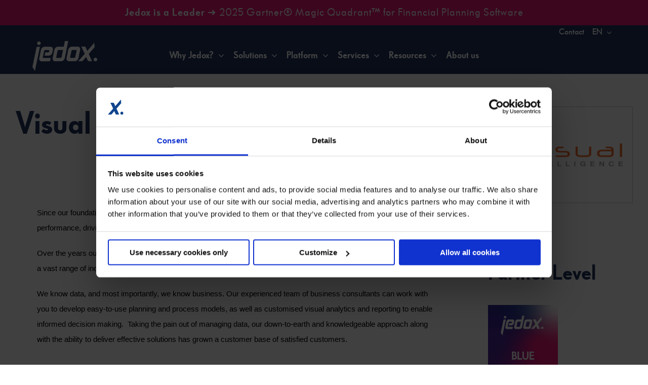

--- FILE ---
content_type: text/css
request_url: https://www.jedox.com/wp-content/themes/jdx/style.css?ver=1.0.5574
body_size: 9603
content:
/*
Theme Name: www.jedox.com
Description: Child theme for Avada theme for the Jedox AG
Author: Marc Troendle (Jedox AG)
Author URI: http://jedox.com
Template: Avada
Version: 1.0.1
Text Domain:  JDX
*/


/* ====================
    Avada & WP Resets
==================== */

    /* Post Date */
    .jdx #wrapper .jdx-post-date,
    .jdx #wrapper .post-date,
    .jdx #wrapper .rss-date { 
        font-size: 0.8em;
        display: block;
    }

    /* Fusion Checklist */
    .jdx #wrapper .fusion-checklist h2,
    .jdx #wrapper .fusion-checklist h3,
    .jdx #wrapper .fusion-checklist h4 { 
        margin-top: 0px !important;
    }

    /* Fusion Toggle */
    .jdx #wrapper .fusion-accordian .fusion-toggle-heading { 
        color: #20355F;
    }

    .jdx #XXXwrapper .fusion-panel:hover {
        -webkit-box-shadow: 0 5px 25px 0 rgba(32,53,95,0.25);
        box-shadow: 0 5px 25px 0 rgba(32,53,95,0.25);
    }

    /* Liftup Shadow */
    .jdx #wrapper .hover-type-liftup:before {
        -webkit-box-shadow: 0 5px 25px 0 rgba(32,53,95,0.25) !important;
        box-shadow: 0 5px 25px 0 rgba(32,53,95,0.25) !important;
    }

    /* Sidebar */
    .jdx #wrapper #main .fusion-column-wrapper .fusion-widget-area .widget-title:first-child,
    .jdx #wrapper #main #sidebar .widget-title:first-child {
        margin-top: 0px !important;
    }

    @media only screen and (min-width: 1000px) {
        
        .jdx #XXXwrapper #main #sidebar {
            padding-top: 0px !important;
        }

    }

    /* To Top */
    .jdx #toTop {
        background: #ED1979 !important;
    }

    /* Checklist */ 
    .XXXjdx #wrapper #main .fusion-checklist,
    .XXXjdx #wrapper #main ul.fusion-checklist {
        margin: 10px 0 5%;
    }

    .jdx #wrapper #main .fusion-checklist .fusion-li-item .fusion-li-item-content,
    .jdx #wrapper #main ul.fusion-checklist .fusion-li-item .fusion-li-item-content  {
        line-height: 1.5;
    }

    /* Image Slider */
    .jdx .jdx-trust.jdx-analyst-badge .flex-direction-nav {
        display: none;
        visibility: hidden;
    }

    /* Responsive Videos & iFrames 
    16:9 FORMAT => 56.25% // 4:3 FORMAT => 75% */
    .jdx #wrapper .fusion-video {
        width: 100% !important;
        max-width: 1920px!important;
        max-height: 1080px !important;
    }

    .jdx #wrapper .jdx-responsive-iframe,
    .jdx #wrapper .fluid-width-video-wrapper {
        position: relative;
        max-width: 100% !important;
        height: 0;
        padding-top: 56.25% !important;
        margin: 0 auto;
    }

    .jdx #wrapper .jdx-responsive-iframe iframe,
    .jdx #wrapper .fluid-width-video-wrapper iframe,
    .jdx #wrapper .fluid-width-video-wrapper embed {
        position: absolute;
        top: 0;
        left: 0;
        right: 0;
        bottom: 0;
        width: 100% !important;
        height: 100% !important;
    }

    .jdx #wrapper .jdx-use-cases ul {
        padding-left: 20px !important;
        margin: 0 0 20px !important;
    }


/* ====================
    Typo
==================== */

    /* Typo antializing */
    html {
      -moz-osx-font-smoothing: grayscale;
      -webkit-font-smoothing: antialiased;
      font-smoothing: antialiased;
      font-weight: 400;
    }

    @-moz-document url-prefix() {
      body {
        font-weight: lighter !important;
      }
    }

    /* Mobile Reduce Global Font Size */
    @media only screen and (max-width: 640px) {

        body,
        .jdx,
        .jdx #wrapper p {
            font-size: 18px;
        }

    }

    /* Standards */
    .jdx #wrapper a {
        outline: none!important;
    }

    .jdx #wrapper small,
    .jdx #wrapper .small {
        font-size: 14px !important;
        line-height: 1.0 !important;
    }

    .jdx #wrapper sup,
    .jdx #wrapper sup:hover {
        color: #ed1979 !important;
    }

    .jdx #wrapper strong,
    .jdx #wrapper b {
        font-family: "PaneuropaNova Bold", Arial, Helvetica, sans-serif;
        font-weight: 400;
    }

    /* Hero Headline */
    .jdx #wrapper .hero-headline {
        line-height: 1.0;
    }

    /* Lead */
    .jdx #wrapper .lead p {
        font-size: 1.25em;
        line-height: 1.5;
    }

    /* Caption */
    .jdx #wrapper .caption p,
    .jdx #wrapper .caption h1, 
    .jdx #wrapper .caption h2,
    .jdx #wrapper .caption h3,
    .jdx #wrapper #dynamic-headline {
        font-size: 20px !important;
        font-family: "PaneuropaNova Medium", Arial, Helvetica, sans-serif;
        font-weight: 400;
        line-height: 1.0;
        letter-spacing: 1px !important;
        text-transform: uppercase !important;
    }

    .jdx #wrapper .caption.light p,
    .jdx #wrapper .caption.light h1,
    .jdx #wrapper .caption.light h2,
    .jdx #wrapper .caption.light h3 {
       color: rgba(32,53,95,0.5);
    }

    .jdx #wrapper .caption.fusion-title {
        margin-bottom: 10px !important;
    }

    @media only screen and (max-width: 640px) {

        .jdx #wrapper .caption p,
        .jdx #wrapper .caption h1, 
        .jdx #wrapper .caption h2,
        .jdx #wrapper .caption h3 {
            font-size: 16px !important;
        }
        .jdx #wrapper .caption.fusion-title {
            margin-bottom: 5px !important;
        }

    }

    /* Quote */
    .jdx #wrapper .quote p {
        font-size: 1.5em;
        line-height: 1.15;
        margin: 20px auto !important;
    }

    @media only screen and (max-width: 640px) {
        .jdx #wrapper .quote p {
            font-size: 1.25em;
        }
    }

    .jdx #wrapper blockquote {
        position: relative;
        padding: 40px;
        margin: 1.5em auto;
        border: none;
        background: rgba(32,53,95,0.25);
        background: #F0EFE7;
    }

    .jdx #wrapper blockquote p,
    .jdx #wrapper blockquote a,
    .jdx #wrapper blockquote h2,
    .jdx #wrapper blockquote h3 {
        position: relative;
        z-index: 2;
        margin-top:  0px !important;
    }

    .jdx #wrapper blockquote:before {
        position: absolute;
        z-index: 1;
        top: 20px;
        left: 20px;
        content: url("https://www.jedox.com/wp-content/themes/jdx/assets/media/icon-quote.png");
        width: 50px;
        height: 20px;
        opacity: 0.5;
    }

    @media only screen and (min-width: 1000px) and (max-width: 1280px) {
        .jdx #wrapper .jdx-testimonial-florian .fusion-flex-column {
            width:100% !important;
        }
        .jdx #wrapper .jdx-testimonial-florian .jdx-overlay {
            min-height: 600px !important;
        }
        .jdx #wrapper .jdx-testimonial-florian .fusion_builder_column_2_5 .fusion-content-layout-column {
            padding: 5% !important;
        }
    }

    /* Icons */
    .jdx #wrapper .jdx-icon {}
    .jdx #wrapper .jdx-quote-icon {}
    
    @media only screen and (max-width: 640px) {
        .jdx #wrapper img[src*="icon"],
        .jdx #wrapper .jdx-icon img,
        .jdx #wrapper .jdx-quote-icon img {
            max-width: 50px;
        }
    }

    /* Text Shadow */
    .jdx #wrapper .text-shadow {
        text-shadow: 0 0 10px rgba(0,0,0,0.5);
    }

    /* Reduced */
    .jdx #wrapper .reduced,
    .jdx #wrapper .reduced p,
    .jdx #wrapper .reduced .toggle-content{
        font-size: 18px !important; /* 0.8em */
    }

    /* Last Paragraph */
    .jdx #XXXwrapper .fusion-text p:last-child {
        margin-bottom: 0px;
    }

    /* Image Shadow */
    .jdx #wrapper .img-shadow {
        -webkit-box-shadow: 0 5px 25px 1px rgba(32,53,95,0.5);
        box-shadow: 0 5px 25px 1px rgba(32,53,95,0.5);
    }

    /* Image Border-Radius */
    .jdx #wrapper img.img-radius,
    .jdx #wrapper .img-radius img {
        border-radius: 15px;
    }

    /* Avatar */
    .jdx #wrapper .avatar {
        display: none !important;
        visibility: hidden !important;
    }

    /* Relazted Post Carousel */
    .jdx #wrapper .related-posts .fusion-carousel-item {
        min-width: 300px !important;
    }


/* ====================
    Buttons & Links
==================== */

    /* Buttons */
    .jdx #wrapper #main .fusion-button {
        margin: 1.0em .25em 0 0;
    }
    
    .jdx #wrapper #main .jdx-cta-standard  .fusion-button,
    .jdx #wrapper #main .jdx-button-item .fusion-button,
    .jdx #wrapper #sticky-button {
        margin: 0px !important;
    } 

    .jdx #wrapper #sticky-button,
    .jdx #wrapper #main .fusion-button.reset-btn-margin-all {
        margin: 0px !important;
    } 

    .jdx #wrapper #main .fusion-button.reset-btn-margin-top {
        margin-top: 0px !important;
    } 

    .jdx #wrapper #main .fusion-button.reset-btn-margin-right {
        margin-right: 0px !important;
    } 

    .jdx #wrapper #main .fusion-button.reset-btn-margin-inline {
        margin: .25em  !important;
    } 

    .jdx #wrapper .fusion-button.button-small .fusion-button-text,
    .jdx #wrapper .fusion-button.button-medium .fusion-button-text {
        font-size: 18px !important;
    }

    /* Teaser Link */
    @keyframes jdx-slide {
        0%, 100% { transform: translate(0, 0); }
        50% { transform: translate(10px, 0); }
    }

    .jdx #wrapper .teaser-link a,
    .jdx #wrapper a.teaser-link {
        position: relative;
        padding: 1.0em 0 0;
        margin: 0 0 0 30px;
        font-family: "PaneuropaNova Medium", Arial, Helvetica, sans-serif;
        font-weight: 400;
        color: #ED1979;
        display: inline-block;
    }

    .jdx #wrapper .teaser-link a:before,
    .jdx #wrapper a.teaser-link:before {
        content: "\f30b"; /* f061 // → // ➞ */
        position: absolute;
        top: 22px;
        left: -30px;
        font-family: "Font Awesome 5 Free";
        font-weight: 900;
        color: #ED1979;
        display: inline-block;
        padding: 0;
    }

    .jdx #wrapper .teaser-link a:hover,
    .jdx #wrapper a.teaser-link:hover {
        color: #ED1979;
    }

    .jdx #wrapper .teaser-link a:hover:before,
    .jdx #wrapper a.teaser-link:hover:before {
        animation: jdx-slide 1000ms ease-in-out infinite;
    }

    @media only screen and (max-width: 640px) {

        .jdx #wrapper .teaser-link a,
        .jdx #wrapper a.teaser-link {
            padding: 10px 0;
        }

        .jdx #wrapper .teaser-link a:before,
        .jdx #wrapper a.teaser-link:before {
            position: absolute;
            top: 12px;
        }

        .jdx #wrapper .jdx-sub-teaser .teaser-link a,
        .jdx #wrapper .jdx-sub-teaser a.teaser-link {
            padding-bottom: 0;
        }

    }


/* ====================
    Inverted
==================== */

    .jdx #wrapper .inverted,
    .jdx #wrapper .inverted a,
    .jdx #wrapper .inverted p,
    .jdx #wrapper .inverted li,
    .jdx #wrapper .inverted h1,
    .jdx #wrapper .inverted h2,
    .jdx #wrapper .inverted h3,
    .jdx #wrapper .inverted h4 {
        color: #fff !important;
    }

    .jdx #wrapper .inverted .caption.light p,
    .jdx #wrapper .inverted .caption.light h1,
    .jdx #wrapper .inverted .caption.light h2,
    .jdx #wrapper .inverted .caption.light h3 {
       color: rgba(255,255,255,0.5) !important;
    }

    .jdx #wrapper .inverted a {
        text-decoration: underline !important;
    }

    .jdx #wrapper .inverted .teaser-link a {
        color: #ED1979 !important;
        text-decoration: none !important;
    }

    .jdx #wrapper .inverted a.fusion-button,
    .jdx #wrapper .jdx-use-cases.inverted a {
        text-decoration: none !important;
    }


/* ====================
    Logo
==================== */

    /* Logo SVG */
    .jdx #wrapper .fusion-standard-logo {
        width: 128px !important;
        height: 64px !important;
        max-height: 64px !important;
    }

    @media only screen and (max-width: 640px) {
        
        .jdx #wrapper .fusion-standard-logo {
            width: 96px !important;
            height: 48px !important;
        }

    }


/* ====================
    Mega Menu
==================== */
    
    .jdx #wrapper .jdx-header-menu {}
    .jdx #wrapper #jdx-header-top-menu {}
    .jdx #wrapper #jdx-header-main-menu {}
    
    .jdx #wrapper #jdx-header-main-menu .awb-menu.awb-menu_desktop .fusion-megamenu-wrapper .fusion-megamenu-widgets-container {
        padding: 0 20px;
    }


    .jdx #wrapper #jdx-header-main-menu .fusion-megamenu-submenu .current_page_item a {
        color: #ed1979 !important;
        background: #f7f7f3;
    }


    .jdx #wrapper .jdx-header-menu .jdx-menu-title a {
        font-size: 18px;
        font-family: "PaneuropaNova Bold", Arial, Helvetica, sans-serif;
        font-weight: 400;
    }

    .jdx #wrapper #jdx-header-main-menu .jdx-menu-featured-wrap {
        padding: 10px 0;
    }

    .jdx #wrapper #jdx-header-main-menu .jdx-menu-featured-wrap strong {
        font-size: 18px;
        font-family: "PaneuropaNova Bold", Arial, Helvetica, sans-serif;
        font-weight: 400;
        margin: 0 auto .5em;
        display: block;
    }

    .jdx #wrapper #jdx-header-main-menu .jdx-menu-featured-wrap .jdx-menu-featured-img {
    }

    .jdx #wrapper #jdx-header-main-menu .jdx-menu-featured-wrap .jdx-menu-featured-text {
    }

    .jdx #wrapper #jdx-header-main-menu .jdx-menu-featured-wrap a.teaser-link {
        font-size: 18px;
        font-family: "PaneuropaNova Bold", Arial, Helvetica, sans-serif;
        font-weight: 400;
    }

    .jdx #wrapper .jdx-header-menu .wpml-ls-link {
        z-index: 5555555 !important;
    }

    @media only screen and (max-width: 480px) {
        .jdx #wrapper .jdx-header-menu .menu-mobile-hidden {
            visibility: hidden;
            display: none;
        }
    }

    @media only screen and (max-width: 1000px) {
        .jdx #wrapper #.jdx #wrapper .jdx-header-menu a {
            padding: 0 10px 0 30px !important;
            font-size: 18px !important;
            font-family: "PaneuropaNova Bold", Arial, Helvetica, sans-serif;
            font-weight: 400;
        }
        .jdx #wrapper .jdx-header-menu .fusion-megamenu-submenu a {
            padding: 0 10px 0 40px !important;
            font-size: 18px !important;
            font-family: "PaneuropaNova Bold", Arial, Helvetica, sans-serif;
            font-weight: 400;
        }
    }

    @media only screen and (min-width: 1000px) {
        .jdx #wrapper .jdx-header-menu #menu-item-81933,  
        .jdx #wrapper .jdx-header-menu #menu-item-81002, 
        .jdx #wrapper .jdx-header-menu #menu-item-81909 {
            margin-top: 40px;
        }
    }


/* ====================
    Master Header
==================== */

    .jdx #wrapper .jdx-master-header {}

    @media screen and (min-width: 1880px) {
        .jdx #wrapper .jdx-master-header .jdx-column-scale {
            transform-origin: center left;
            -moz-transform: scale(1.25);
            -webkit-transform: scale(1.25);
            -o-transform: scale(1.25);
            -ms-transform: scale(1.25);
            transform: scale(1.25);
        }
    }


    .XXXjdx #wrapper .jdx-master-header .fusion-checklist .fusion-li-item .fusion-li-item-content {
        line-height: 1.5;
    }

    @media screen and (max-width: 800px) {
        .XXXjdx #wrapper .jdx-master-header .fusion-checklist .fusion-li-item .fusion-li-item-content {
            font-size: 20px;
        }
    }


/* ====================
    Quick Link Menu
==================== */

    .jdx #wrapper .jdx-quick-link-menu,
    .jdx #wrapper .jdx-quick-link-menu .fusion-menu-element-list {
        background: rgba(255,255,255,0.25) !important;
    }

    .jdx #wrapper .jdx-quick-link-menu .collapsed-nav-text {
        width:95%;
        text-align: left !important;
    }

    .jdx #wrapper .jdx-quick-link-menu a {
        text-decoration: none !important;
    }


/* ====================
    Hero
==================== */

    /* Hero */
    .jdx #wrapper .jdx-hero {
        min-height: 600px !important;
    }

    @media only screen and (max-width: 1000px) {

        .jdx #wrapper .jdx-hero {
            min-height: auto !important;
        }

    }

    @media only screen and (min-width: 1480px) {
        .jdx #wrapper .jdx-intro-image,
        .jdx #XXXwrapper .jdx-intro-mockup {
            min-height: 75vh !important;
        }  
    }

    /* Hero - Image 
    .jdx #wrapper .jdx-intro-image {} */

    .jdx #wrapper .jdx-intro-image:after {
        position: absolute;
        content: '';
        z-index: auto;
        width: 100%;
        height: 100%;
        top: 0;
        left: 0;
        bottom: 0;
        right: 0;
        background-image: url("assets/media/header-mask-super.png");
        background-position: left bottom; /* 0% 100% */
        background-size: cover;
    }

    @media only screen and (max-width: 1000px) {
        .jdx #wrapper .jdx-intro-image:after {
            /* TO BE DEFINE */
        }
    }

    @media only screen and (min-width: 1000px) {
        .jdx #wrapper .jdx-intro-image .lead {
            max-width:80%;
        }
    }

    /* Hero - Mockup 
    .jdx #wrapper .jdx-intro-mockup {} */

    /* Hero - Scribbel
    .jdx #wrapper .jdx-intro-scribble {} */

    .jdx #wrapper .jdx-intro-scribble .fusion-imageframe {
        max-width: 480px !important;
        height: auto !important;
    }

    /* Hero - Clean
    .jdx #wrapper .jdx-intro-clean {} */


/* ====================
    Main
==================== */

    /* Main
    .jdx #wrapper .jdx-main {} */

    /* Description 
    .jdx #wrapper .jdx-description {} */

    /* Pain 
    .jdx #wrapper .jdx-pain {} */

    /* Medicine 
    .jdx #wrapper .jdx-medicine {} */


/* ====================
    Tabs
==================== */
.jdx #wrapper .jdx-rounded-tabs .nav {
    margin: 1.0em auto;
    background: none;
    border: none;
}

.jdx #wrapper .jdx-rounded-tabs .nav .nav-tabs  {
    padding: 5px;
    background: #f7f7f3;
    border-radius: 30px;
}

.jdx #wrapper .jdx-rounded-tabs .nav .nav-tabs .tab-link  {
    border: none;
    background: none;
    border-radius: 25px;
    border: 2px solid #f7f7f3;
}

.jdx #wrapper .jdx-rounded-tabs .nav .nav-tabs .active .tab-link  {
    border: 2px solid #ed1979;
}

.jdx #wrapper .jdx-rounded-tabs .tab-content .tab-pane  {
    background: #f7f7f3;
    border-radius: 25px;
}


/* ====================
    Topics
==================== */

    /* Topics
    .jdx #wrapper .jdx-topics {} */

    /* Power Positions
    .jdx #wrapper .jdx-powerposition {} */

    @media only screen and (min-width: 1000px) {
        .jdx #wrapper .jdx-powerposition .fusion_builder_column_inner_1_6 .fusion-column-wrapper {
            margin-right: 0px !important;
            text-align: right !important;
        }
    }

    /* Feature List
    .jdx #wrapper .jdx-featurelist {} */

    /* Feature List Simple
    .jdx #wrapper .jdx-featurelist-simple {} */

    /* Feature List Simple
    .jdx #wrapper .jdx-featurelist-tabs {} */

    .jdx .jdx-featurelist-tabs .nav-tabs li:hover,
    .jdx .jdx-featurelist-tabs .nav-tabs li.active {
        background: #fff;
    }

    .jdx .jdx-featurelist-tabs .fusion-tabs img {
        -webkit-box-shadow: 0 5px 25px 0 rgba(32,53,95,0.25);
        box-shadow: 0 5px 25px 0 rgba(32,53,95,0.25);
    }

    /* Definition
    .jdx #wrapper .jdx-definition {} */

    /* Corporate - Numbers
    .jdx #wrapper .jdx-corporate-numbers {} */

    /* Corporate - Executive Team
    .jdx #wrapper .jdx-corporate-executive-team {} */

    /* Corporate - Investors
    .jdx #wrapper .jdx-corporate-investors {} */

    /* Corporate - Timeline
    .jdx #wrapper .jdx-corporate-timeline {} */


/* ====================
    Trust
==================== */

    /* Trust
    .jdx #wrapper .jdx-trust {} */

    /* Testimonial - Clean
    .jdx #wrapper .jdx-testimonial-clean {} */

    /* Testimonial - Overlay
    .jdx #wrapper .jdx-testimonial-overlay {} */

    /* Testimonial - Video
    .jdx #wrapper .jdx-testimonial-video {} */

    /* Testimonial - Carousel
    .jdx #wrapper .jdx-testimonial-carousel {} */

    /* Logo Wall
    .jdx #wrapper .jdx-logo-wall {} */

    /* FAQ
    .jdx #wrapper .jdx-faq {} */

    /* Analyst Clean
    .jdx #wrapper .jdx-analyst-clean {} */

    /* Analyst Badge
    .jdx #wrapper .jdx-analyst-badge {} */

    /* Companies using Jedox
    .jdx #wrapper .jdx-companies-using-jedox {} */


/* ====================
    Related
==================== */

    /* Related
    .jdx #wrapper .jdx-related {} */

    /* Sub Teaser
    .jdx #wrapper .jdx-sub-teaser {} */

    /* Sub Teaser Mockup
    .jdx #wrapper .jdx-sub-teaser-mockup {} */

    /* Sub Teaser Text
    .jdx #wrapper .jdx-sub-teaser-text {} */

    /* Spotlight
    .jdx #wrapper .jdx-spotlight {} */

    /* Related Content
    .jdx #wrapper .jdx-related-content {} */


/* ====================
    Conversion
==================== */

    /* Conversion
    .jdx #wrapper .jdx-conversion {} */

    /* CTA - Standard
    .jdx #wrapper .jdx-cta-standard {} */

    /* CTA - Related Content (Whitepaper + Webinar)
    .jdx #wrapper .jdx-cta-related-content {} */

    /* CTA - Demo
    .jdx #wrapper .jdx-cta-demo {} */

    /* CTA - Trial
    .jdx #wrapper .jdx-cta-trial {} */

    /* Gated
    .jdx #wrapper .jdx-gated {} */


/* ====================
    UI Element
==================== */

    /* UI Element
    .jdx #wrapper .jdx-ui-element {} */

    /* Table of Content - Vertical
    .jdx #wrapper .jdx-tableofcontent-vertical {} */

    /* Table of Content - Horizontal
    .jdx #wrapper .jdx-tableofcontent-horizontal {} */

    .jdx #wrapper #main .jdx-tableofcontent-horizontal a.fusion-button {
        margin: 0 .25em .25em 0;
    }

    @media only screen and (max-width: 480px) {

        .jdx #wrapper #main .jdx-tableofcontent-horizontal a.fusion-button {
            width: 100% !important;
            margin: 0 0 .25em 0 !important;
            display: block !important;
        }
        .jdx #wrapper #main .jdx-tableofcontent-horizontal div {
            width: 100% !important;
        }
        .jdx #wrapper #main .jdx-tableofcontent-horizontal i {
            display: none !important;
            visibility: hidden !important;
        }

    }

    /* Filter
    .jdx #wrapper .jdx-filter {} */

    /* Breadcrumb
    .jdx-breadcrumb {} */

    .jdx #wrapper .jdx-breadcrumb .rank-math-breadcrumb p,
    .jdx #wrapper .jdx-breadcrumb .rank-math-breadcrumb a {
        font-size: 14px !important;
        color: rgba(32,53,95,0.5);
    }

    .jdx #wrapper .jdx-breadcrumb .rank-math-breadcrumb a:hover {
        color: #ED1979;
    }

    .jdx #wrapper .jdx-breadcrumb .rank-math-breadcrumb p {
        margin-bottom: -20px;
    }


/* ====================
    CUSTOM
==================== */

    /* Custom
    .jdx #wrapper .jdx-custom {} */

    /* Clean Text 
    .jdx #wrapper .jdx-clean-text {}*/ 

    /* Newsletter
    .jdx #wrapper .jdx-newsletter {} */

    /* Cloud Trial
    .jdx #wrapper .jdx-cloud-trial {} */

    /* Anchor Boxed
    .jdx #wrapper .jdx-anchor-boxed  {} */

    /* Academy Courses
    .jdx #wrapper .jdx-academy-courses {} */

    .jdx #wrapper .jdx-academy-courses .reading-box h2 {
        font-size: 25px !important;
    }

    /* Pricing Table
    .jdx #wrapper .jdx-pricing-table {} */

    .jdx #wrapper .jdx-pricing-table .most-popular {
        position: relative;
    }

    .jdx #wrapper .jdx-pricing-table .most-popular:before {
        content: 'Most Popular';
        position: absolute;
        top: 10px;
        right: 0px;
        padding: .25em .75em;
        margin: 0;
        color: #fff !important;
        font-size: 13px;
        letter-spacing: 1px;
        background: #20355f;
    }

    html:lang(de) .jdx #wrapper .jdx-pricing-table .most-popular:before {
        content: 'Beliebtestes Paket';
    }

    html:lang(fr) .jdx #wrapper .jdx-pricing-table .most-popular:before {
        content: 'le plus populaire';
    }


/* ====================
    Carers Page
==================== */

    .jdx #wrapper #jdx-career-spirit .fusion-flip-box .flip-box-front {
        padding: 0 !important;
    }

    .jdx #wrapper #jdx-career-spirit .flip-box-heading {
        font-size: 30px !important;
        margin: 20px auto !important;
    }

    .jdx #wrapper #jdx-career-spirit .flip-box-front {
        -webkit-border-radius: 0 !important;
        border-radius: 0 !important;
    }


/* ====================
    Landingpage
==================== */

    /* Landingpage
    .jdx #wrapper .jdx-landingpage {} */

    @media only screen and (max-width: 1024px) {

        .XXXjdx #wrapper .fusion-header,
        .XXXjdx #wrapper .jdx-landingpage.jdx-header-clean {
            padding: 10px 5% !important;
        }

    }

    /* Header Clean
    .jdx #wrapper .jdx-header-clean {} */

    /* About Us
    .jdx #wrapper .jdx-about-us {} */

    /* Footer Clean
    .jdx #wrapper .jdx-footer-clean {} */


/* ====================
    Footer
==================== */

    .jdx #wrapper .jdx-footer {}
    .jdx #wrapper .jdx-footer.jdx-footer-copyright {}
    .jdx #wrapper .jdx-footer.jdx-footer-main {}

    .jdx .wpml-ls-statics-footer {
        background: #1d3055 !important;
        padding: 20px 5%;
        margin: 0;
        border: none!important;
    }

    .jdx .wpml-ls-statics-footer a {
        font-size: 16px !important;
        color: rgba(255,255,255,0.5) !important;
        background: rgba(0,0,0,0) !important;
    }


/* ====================
    HubSpot
==================== */

    /* Form  */
    .jdx .jdx-hs-form {
        width: 100% !important;
        max-width: 100% !important;
    }

    /* Thank You Page */
    .hs-form .hs_double_opt_in_completed {
        visibility: hidden !important;
        display: none !important;
    }

    .jdx .jquery-hidden {
        visibility: hidden !important;
        display: none !important;
    }

   .jdx.XXXadmin-bar .cookieconsent-fallback-info {
        display: none !important;
        visibility: hidden !important;
    }

    .jdx .cookieconsent-optout-marketing.cookieconsent-fallback-info,
    .jdx #wrapper .cookieconsent-fallback-info {
        width: 100%;
        height: auto;
        padding: 4em 2em; 
        margin: 20px auto;
        color: #20355f;
        background: #F0EFE7;
        border: 1px solid rgba(32,53,95,0.25);
        text-align: center;
    }

    .jdx .cookieconsent-optout-marketing.cookieconsent-fallback-info p,
    .jdx #wrapper .cookieconsent-fallback-info p {
        color: #20355f !important;
    }

    .jdx .cookieconsent-optout-marketing.cookieconsent-fallback-info a,
    .jdx #wrapper .cookieconsent-fallback-info a {
        color: #fff !important;
        padding: 11px 20px;
        margin: 20px auto 0 !important;
        letter-spacing: 1px;
        font-size: 13px;
        line-height: 16px;
        text-align: center;
        text-decoration: none !important;
        text-transform: uppercase;
        text-shadow: none;
        border: 1px solid #20355f;
        -webkit-border-radius: 5px;
        border-radius: 5px;
        background: #20355f;
        display: inline-block;
        box-shadow: none;
        box-sizing: border-box;
    }

    /* Preloader
    #preloader {
        position: fixed;
        z-index: 9999;
        top: 0;
        left: 0;
        right: 0;
        bottom: 0;
        width: 100%;
        height: 100%;
        background: rgba(255,255,255,0.5) url(assets/media/cube-loader.gif) no-repeat center center;
        display: block;
        visibility: visible;
    } */

    /* PopUp */
    .jdx #hs-web-interactives-bottom-anchor .hs-cta-embed__loaded {
        -webkit-box-shadow: 0 5px 25px 0 rgba(32,53,95,0.25);
        box-shadow: 0 5px 25px 0 rgba(32,53,95,0.25);
    } 


/* ====================
    Modal
==================== */

    .jdx .fusion-modal .modal-header {
        height: 20px !important;
        min-height: 0px !important;
        padding: 0px !important;

    }

    .jdx .fusion-modal .modal-content {
        border-radius: 15px;

    }

    .jdx .fusion-modal .modal-header button.close {
        position: absolute;
        z-index: 999999;
        top: 10px;
        right: 10px;
        font-size: 40px;
    }

    .jdx .modal-header .modal-title {
        width: 0px !important;
        height:  0px !important;
        display: none !important;
        visibility: hidden !important;
    }

    .jdx .fusion-modal .modal-body  {
        padding: 2.5% 5% 5% !important;
        
    }

    .jdx .fusion-modal .modal-body #jdx-hbspt-form-cloud  {
        padding-top: 20px !important;
        
    }


/* ====================
    Online Courses
==================== */

    .jdx .jdx-online-course-item a {
        padding: 0;
        margin: 0 auto 2.5%;
        background: #fff;
        display:block;
        border: 1px solid rgba(32,53,95,0.25);
    }

    .jdx .jdx-online-course-item a:hover {
        -webkit-box-shadow: 0 5px 25px 0 rgba(32,53,95,0.25);
        box-shadow: 0 5px 25px 0 rgba(32,53,95,0.25);
    }

    .jdx #wrapper .jdx-online-course-inner {
        padding: 5%;
    }

    .jdx #wrapper #online-course-thumbnail {
        position: relative;
        border: 1px solid rgba(32,53,95,0.25);
    }

    .jdx .jdx-online-course-item .jdx-online-course-thumb img {
        width: 100%;
        height: auto;
        border-bottom: 1px solid rgba(32,53,95,0.25);
    }

    .jdx .jdx-online-course-item h3 {
        margin: 0 auto 10px;
        font-size: 20px;
    }

    .jdx .jdx-online-course-item h3 small {
        width: 100%;
        padding: 0 0 10px;
        color: rgba(32,53,95,0.5);
        font-size: 14px !important;
        font-family: "PaneuropaNova Medium", Arial, Helvetica, sans-serif;
        font-weight: 400;
        line-height: 1.0;
        letter-spacing: 0px;
        display: inline-block;
    }

    .jdx .jdx-online-course-item .jdx-online-course-icon {
        float: right;
    }

    @media only screen and (min-width: 640px) {
        .jdx #wrapper .jdx-online-course-item {
            float: left;
            width: 49%;
            margin: 0 1% 1% 0;
        }
        .jdx .jdx-online-course-item h3 {
            min-height: 125px;
        }
    }

    @media only screen and (min-width: 1000px) {
        .jdx #wrapper .jdx-online-course-item {
            width: 32.33%;
        }
    }

    @media only screen and (min-width: 1280px) {
        .jdx #wrapper .jdx-online-course-item {
            width: 24%;
        }
    }

    .jdx #wrapper #online-course-thumbnail-wrapper {
        position: relative;
    }

    .jdx #wrapper #online-course-thumbnail-wrapper a {
        position: absolute;
        top: 50%;
        left: 50%;
        padding: 0;
        margin: -48px 0 0 -48px;
        width: 96px;
        height: 96px;
    }

    .jdx #wrapper #online-course-thumbnail {
        border: 1px solid #F4F4F4;
    }


/* ====================
    Blog
==================== */

/* Blog Overview Page */
.jdx-blog-overview{}

.jdx #wrapper .jdx-blog-overview .fusion-image-wrapper {
    background: #20355F;
    background: -moz-linear-gradient(185deg, rgba(37,63,111,1) 10%, rgba(32,53,95,1) 90%);
    background: -moz-linear-gradient(185deg, rgba(37,63,111,1) 10%, rgba(32,53,95,1) 90%);
    background: -webkit-linear-gradient(185deg, rgba(37,63,111,1) 10%, rgba(32,53,95,1) 90%);
    background: linear-gradient(185deg, rgba(37,63,111,1) 10%, rgba(32,53,95,1) 90%);
}

.jdx-blog-overview-header {}
.jdx-blog-overview-last-post {}
.jdx-blog-overview-post-grid {}


/* Blog Post Cards */
.jdx-post-card {}
.jdx-post-card.medium {}
.jdx-post-card.large {}

.jdx #wrapper .fusion-post-cards ul.fusion-grid {
    margin-top: 0px;
}

.jdx #wrapper .jdx-post-card:hover .fusion-title h3 {
    color: #ED1979 !important;
}


/* Blog Meta */
.jdx #wrapper .fusion-meta-tb span {
    font-size: 0;
}

.jdx #wrapper .fusion-meta-tb span a,
.jdx #wrapper .fusion-meta-tb span.fusion-tb-published-read-time,
.jdx #wrapper .fusion-meta-tb span.fusion-tb-published-date,
.jdx #wrapper .fusion-meta-tb span.fusion-tb-modified-date {
    font-size: 12px;
}


/* Default Post Class */
.jdx-blog {}


/* Header */ 
.jdx-post-header {}


/* Content */ 
.jdx-post-content-main {}

.xxxjdx #wrapper .jdx-post-content-main h2 {
    font-size: 1.75em !important;
    margin: 40px auto 10px !important;
}

.xxxjdx #wrapper .jdx-post-content-main h3 {
    font-size: 1.5em !important;
    margin: 40px auto 10px !important;
}

.xxxjdx #wrapper .jdx-post-content-main h4 {
    font-size: 1.25em !important;
    margin: 40px auto 10px !important;
}

.jdx #wrapper .jdx-post-content-main img {
    border: thin solid rgba(32,53,95,0.2)
}

.jdx #wrapper .jdx-post-content-main .wp-caption-text {
    font-size: 14px;
}

.jdx #wrapper .jdx-post-content-main ul,
.jdx #wrapper .fusion-panel ul {
    padding: 0;
    margin: 1em 0 1em .25em;
    list-style: none;
}

.jdx #wrapper .jdx-post-content-main ul li,
.jdx #wrapper .fusion-panel ul li {
    padding: .5em 0 .5em 1.0em;
}

.jdx #wrapper .jdx-post-content-main ul li:before,
.jdx #wrapper .fusion-panel ul li:before {
    content: "\f105";
    width: 1.0em;
    margin-left: -1.0em;
    padding: 0 .5em 0 0;
    font-size: 1.0em;
    color: #5d3e98;
    font-family: "Font Awesome 5 Free";
    font-weight: 900;
    text-align: center;
    display: inline-block;
}

.jdx #wrapper ul.minus li:before { content: "\f068"; }

.jdx #wrapper ul.check li:before { content: "\f00c"; }

.jdx #wrapper ul.plus li:before { content: "\f067"; }

.jdx #wrapper ul.chevron li:before { content: "\f054"; }

.jdx #wrapper ul.arrow li:before { content: "\f061"; }


.jdx #wrapper .jdx-post-content-main ol {
    padding: 0;
    margin: 1.5em 0 1.5em .5em;
    list-style: none;
    counter-reset: li;
}

.jdx #wrapper .jdx-post-content-main ol li {
    padding: .5em 0 .5em 1.5em;
    counter-increment: li;
}

.jdx #wrapper .jdx-post-content-main ol li::before {
    width: 1.0em;
    margin-left: -1.5em;
    padding: 0 .5em 0 0;
    content: counter(li)'.';
    font-size: 1.0em;
    color: #5D3E98;
    font-weight: bold;
    display: inline-block;
}

.jdx #wrapper li > h2,
.jdx #wrapper li > h3,
.jdx #wrapper li > h4 {
    margin-top: 0px !important;
}

.jdx-post-content-main-main {}
.jdx-post-sidebar-left {}
.jdx-post-sidebar-right {}

/* Table of Contents */
.jdx #wrapper #jdx-tableofcontent-blog .fusion-panel,
.jdx #wrapper #jdx-tableofcontent-blog .fusion-panel:hover  {
    border: 1px solid #20355f !important;
    background: #fff !important;
    -webkit-box-shadow: none !important;
    box-shadow: none !important;
}

.jdx #wrapper #jdx-tableofcontent-blog h4 { 
    margin: 0 auto !important;
}

.jdx #wrapper #jdx-tableofcontent-blog ul {
    padding: 0;
    margin: -10px 0px 0px 5px;
    font-size: 16px !important;
    list-style: none;
}

.jdx #wrapper #jdx-tableofcontent-blog ul ul {
    margin: 0px;
}

.jdx #wrapper #jdx-tableofcontent-blog ul li {
    padding: 2px 0px 2px 10px;
}

.jdx #wrapper #jdx-tableofcontent-blog ul li:before {
    content: "\f0da"; /* Caret = f0da / Circle = f111 / Minus = f068 / Check = f00c / Plus = f067 / Chevron = f054 / Angel = f105 / Arrow = f061 / Angel */
    color: #ED1979;
    font-family: "Font Awesome 5 Free";
    font-weight: 900;
    display: inline-block;
    margin-left: -10px;
    width: 10px;
}

/* Formula */ 
.jdx #wrapper .jdx-post-content-main .formula {
    padding: .75em;
    margin: 1.5em auto;
    font-size: 1.25em;
    letter-spacing: 2px;
    text-align: center;
    line-height: 1.5;
    border: 5px solid rgba(32,53,95,0.1);
    display: block;
}

.jdx #wrapper .jdx-post-content-main .formula small {
    font-size: 16px;
    letter-spacing: 0px;
}

/* Related Content */ 
.jdx-post-related-content {}

.jdx #wrapper .jdx-post-related-content .fusion-text .jdx-conversion {
    padding-left: 0px !important;
    padding-right: 0px !important;
}

.jdx #wrapper .related-content-image {

}

/* Related Content Image */ 
.jdx #wrapper img.related-content-image {
    border: thin solid rgba(32,53,95,0.25);
    -webkit-transition: all 250ms ease;
    -moz-transition: all 250ms ease;
    -ms-transition: all 250ms ease;
    -o-transition: all 250ms ease;
    transition: all 250ms ease;
}

.jdx #wrapper img.related-content-image:hover {
    -moz-transform: scale(1.05);
    -webkit-transform: scale(1.05);
    -o-transform: scale(1.05);
    -ms-transform: scale(1.05);
    transform: scale(1.05);
    -webkit-box-shadow: 0 20px 40px 1px rgba(32,53,95,0.25);
    box-shadow: 0 20px 40px 1px rgba(32,53,95,0.25);
}


/* Tables */ 
.jdx #wrapper .jdx-blog .table-1 {
    margin: 20px auto 40px;
}

.jdx #wrapper .jdx-blog .table-1 table tr th,
.jdx #wrapper .jdx-blog .table-1 tr td {
    border: 1px solid #f0efe7 !important;
    background: #fff !important;
}

.jdx #wrapper .jdx-blog .table-1 table tr th {
    background: #f7f7f3 !important;
    font-size: 1.15em;
    font-family: "PaneuropaNova Bold", Arial, Helvetica, sans-serif;
    font-weight: 400;
}

/* Author */ 
.jdx-blog .jdx-post-author {}


/* Related Posts */ 
.jdx-blog .jdx-post-related-posts {}

.jdx #wrapper .jdx-post-related-posts .fusion-image-wrapper {
    background: #20355F;
    background: -moz-linear-gradient(185deg, rgba(37,63,111,1) 10%, rgba(32,53,95,1) 90%);
    background: -moz-linear-gradient(185deg, rgba(37,63,111,1) 10%, rgba(32,53,95,1) 90%);
    background: -webkit-linear-gradient(185deg, rgba(37,63,111,1) 10%, rgba(32,53,95,1) 90%);
    background: linear-gradient(185deg, rgba(37,63,111,1) 10%, rgba(32,53,95,1) 90%);
}


/* Blog Scroll Progressiv Bar */ 
@media only screen and (min-width: 1024px) {

    .jdx #wrapper .fusion-scroll-progress.fusion-fixed-bottom {
        bottom: unset !important;
        top: 0px !important;
        z-index: 55555;
    }

}

/* What is Highlight */ 
.jdx #wrapper .jdx-blog .jdx-what-is-highlight {
    position: relative;
    padding: 20px 20px 20px 70px !important;
    background: #F0EFE7 !important;
    margin: 40px auto;
}

.jdx #wrapper .jdx-blog .jdx-what-is-highlight h2,
.jdx #wrapper .jdx-blog .jdx-what-is-highlight h3 {
    margin-top: 0px !important;
}

.jdx #wrapper .jdx-blog .jdx-what-is-highlight:before {
    position: absolute;
    top: 20px;
    left: 20px;
    content: '';
    width: 40px;
    height: 40px;
    padding: 0px;
    margin: 0px;
    display: block;
    background-image: url("https://www.jedox.com/wp-content/themes/jdx/assets/media/jedox-x-80.png");
    background-size: 100% auto;
}

/* Keep in mind */
.jdx #wrapper .jdx-keep-in-mind,
.jdx #wrapper .jdx-expert-tip {
    position: relative;
    padding: 50px 20px 20px !important;
    background: rgba(93, 62, 152,0.1) !important;
    border: 2px solid #5d3e98;
    margin: 40px auto;

}

.jdx #wrapper .jdx-keep-in-mind:before,
.jdx #wrapper .jdx-expert-tip:before {
    position: absolute;
    top: 0px;
    left: 0px;
    content: ' ';
    width: auto;
    height: auto;
    padding: .5em .75em;
    margin: 0px;
    font-family: "PaneuropaNova Bold", Arial, Helvetica, sans-serif;
    font-weight: 400;
    font-size: 16px;
    letter-spacing: 1px;
    text-transform: uppercase;
    color: #fff;
    background: #5d3e98;
    display: block;
}

html:lang(en) .jdx #wrapper .jdx-keep-in-mind:before {content: 'Keep in mind';}
html:lang(de) .jdx #wrapper .jdx-keep-in-mind:before {content: 'Zu beachten';}
html:lang(fr) .jdx #wrapper .jdx-keep-in-mind:before {content: 'À retenir';}
html:lang(en) .jdx #wrapper .jdx-expert-tip:before {content: 'Expert Tip';}
html:lang(de) .jdx #wrapper .jdx-expert-tip:before {content: 'Experten-Tipp';}
html:lang(fr) .jdx #wrapper .jdx-expert-tip:before {content: 'Conseil expert'}


/* FAQs SHEMA.org */
.jdx #wrapper #rank-math-faq {
    position: relative;
    padding: 5% !important;
    background: #f7f7f3 !important;
    margin: 40px auto;
}

.jdx #wrapper #rank-math-faq:before {
    position: absolute;
    top: 0px;
    left: 0px;
    content: 'FAQs';
    width: auto;
    height: auto;
    padding: .5em .75em;
    margin: 0px;
    font-family: "PaneuropaNova Bold", Arial, Helvetica, sans-serif;
    font-weight: 400;
    font-size: 16px;
    letter-spacing: 1px;
    color: #fff;
    background: #5d3e98;
    display: block;
}

.jdx #wrapper #rank-math-faq .rank-math-list-item {}

.jdx #wrapper #rank-math-faq .rank-math-list-item h3.rank-math-question {
    font-size: 1.25em !important;
}

.jdx #wrapper #rank-math-faq .rank-math-list-item .rank-math-answer {}


/* ====================
    Customer Success Story
==================== */
.jdx #wrapper .jdx-hero-customer {}
.jdx #wrapper .jdx-customer-content {}
.jdx #wrapper .jdx-customer-info {}
.jdx #wrapper .jdx-customer-value-statement {}
.jdx #wrapper .jdx-customer-partner-profile {}
.jdx #wrapper .jdx-customer-cta-demo {}

.jdx #wrapper .jdx-customer-content h3 {
    margin:  1.0em auto .5em !important;
}

/* ====================
    Superplännen
==================== */
.jdx #wrapper .jdx-hero.jdx-intro-scribble {
    background: url("https://www.jedox.com/wp-content/uploads/2022/08/jdx22-default-header.jpg") !important;
    background-size: cover !important;
    background-position: center center !important;
}

.jdx #wrapper .jdx-supericon {
    padding: 15px;
    margin: 0 auto;
    background: #5D3E98;
    border: none;
    border-radius: 50%;
}

.jdx #wrapper .jdx-super:before {
    content:'';
    position: absolute;
    z-index: -2;
    top:0;
    left:0;
    right:0;
    bottom:0;
    width: 100%;
    height: auto;
    display:block;
    background: #20355f !important;
    background-image: url("https://www.jedox.com/wp-content/uploads/2022/08/jdx22-default-header.jpg") !important;
    background-color: none !important;
    background-size: cover !important;
    background-position: center center !important;
}

.XXXjdx #wrapper .jdx-super .parallax-inner:after {
    content:'';
    position: absolute;
    z-index: 99999999999999 !important;
    top:0;
    left:0;
    right:0;
    bottom:0;
    width: 100%;
    height: auto;
    display:block;
    background-image: url("https://www.jedox.com/wp-content/uploads/2022/09/parallax-master-magenta.png") !important;
    background-color: none !important;
    background-size: cover !important;
    background-position: center center !important;
    pointer-events: none;
    border: 1px solid red;
}


/* ====================
    Reprise iFrames
==================== */

    .jdx #wrapper .jdx-reprise-header {}
    .jdx #wrapper .jdx-header-reprise {}

    .jdx #wrapper #main  .jdx-reprise-header .fusion-button {
        margin: 0 !important;
    }

    .jdx #wrapper .reprise-iframe-wrap {
        max-width: 1440px !important;
        overflow: hidden;
        position: relative;
        margin: 0 auto;
        border: thin solid rgba(32,53,95,0.25);
        -webkit-box-shadow: 0 5px 25px 0 rgba(32,53,95,0.5);
        box-shadow: 0 5px 25px 0 rgba(32,53,95,0.5);
    }
    
    .jdx #wrapper #reprise-iframe {}

/* 
    .jdx #XXXwrapper .reprise-iframe-wrap {
        position: relative;
        padding-bottom: 56.25%;
        height: 0;
    }

    .jdx #XXXwrapper .reprise-iframe-wrap iframe,  
    .jdx #XXXwrapper .reprise-iframe-wrap object,  
    .jdx #XXXwrapper .reprise-iframe-wrap embed {
        position: absolute;
        top: 0;
        left: 0;
        width: 100%;
        max-width: 1580px;
        height: 100%;
        margin: 0 auto;
        border: thin solid rgba(32,53,95,0.25);
    }
*/

.jdx-browser-dot {
    height: 12px;
    width: 12px;
    background-color: #bbb;
    border-radius: 50%;
    display: inline-block;
}

.jdx-browser-container {
    border: 3px solid #f1f1f1;
    border-top-left-radius: 4px;
    border-top-right-radius: 4px;        
    -webkit-box-shadow: 0 5px 25px 0 rgba(32,53,95,0.5);
    box-shadow: 0 5px 25px 0 rgba(32,53,95,0.5);
}

.jdx-browser-top {
    padding: 5px 10px;
    background: #f1f1f1;
    border-top-left-radius: 4px;
    border-top-right-radius: 4px;
}

.jdx-browser-content {}


.jdx #wrapper .reprise-iframe-wrap {
    border: none !important;
    -webkit-box-shadow: none !important;
    box-shadow: none !important;
}


/* ====================
    The Events Calendar
==================== */
:root {
    --tec-font-family-sans-serif: "PaneuropaNova Medium", Arial, Helvetica, sans-serif;
    --tec-color-text-primary: #20355f;
}

.tribe-common .tribe-common-h1,
.tribe-common .tribe-common-h2,
.tribe-common .tribe-common-h3,
.tribe-common .tribe-common-h4,
.tribe-common .tribe-common-h5,
.tribe-common .tribe-common-h6 {
  --tec-font-family-sans-serif:"PaneuropaNova Bold", Arial, Helvetica, sans-serif;
  --tec-font-family-base: "PaneuropaNova Bold", Arial, Helvetica, sans-serif;
}
.heading-class-name {
    font-family: "PaneuropaNova Bold", Arial, Helvetica, sans-serif;
    font-weight: 400;
}

@media only screen and (min-width: 1280px) {
    .jdx #wrapper .tribe-events-calendar-list__event-date-tag-datetime {
        padding: 30px 0 0 20px;
        background-image: url('https://www.jedox.com/wp-content/themes/jdx/assets/media/calendar-date-background.png');
        background-size: 100% auto;
        background-repeat: no-repeat;
    }
    .jdx #wrapper .tribe-events-calendar-list__event-date-tag-datetime span {
        color: #fff !important;
    }
}


.jdx.single-tribe_events #wrapper #main {
    padding: 7.5% 5% !important;
}

.jdx #wrapper .tribe-common .tribe-common-l-container {
    max-width: 1440px;
    width: 100%;
}

.jdx #wrapper .tribe-events .tribe-events-header,
.jdx #wrapper .tribe-events-calendar-list-nav,
.jdx #wrapper #tribe-events-footer {
    display: none !important;
    visibility: hidden !important;
}

.jdx #wrapper .tribe-filter-bar-c-pill__pill {
    border: 2px solid #ED1979;
}

.jdx #wrapper .tribe-events-content a {
    text-decoration: none;
    border: none;
}

.jdx #wrapper .tribe-events-meta-group-details dt {
    height: 0;
    padding: 0;
    margin: 0;
    display: none;
    visibility: hidden;
}

.jdx #wrapper .tribe-events-event-meta .tribe-events-meta-group dd {
    margin: 0;
}

.jdx #wrapper .tribe-events-event-meta .tribe-events-meta-group,
.jdx #wrapper .tribe-events-event-meta {
    margin: 0 !important;
}

.jdx #wrapper .tribe-events-event-meta .tribe-events-meta-group .dtstart {
    text-decoration: none;
}

.jdx #wrapper .tribe-events-event-meta .tribe-events-meta-group .tribe-meta-value {
    margin: 8px 0 28px;
}

.jdx #wrapper .jdx-event-calendar {}
.jdx #wrapper .jdx-event-calendar-overview-page {}
.jdx #wrapper .jdx-event-calendar-single-page {}

.jdx #wrapper .jdx-event-calendar h1 {
    font-size: 40px !important;
}

.jdx #wrapper .jdx-event-calendar h2,
.jdx #wrapper .jdx-event-calendar h3,
.jdx #wrapper .jdx-event-calendar h4 {
    font-size: 30px !important;
}

.jdx #wrapper .jdx-event-calendar h1.jdx-custom-tribe-event-headline {
    margin: 0 auto 20px;
}

.jdx #wrapper .jdx-event-calendar .fusion-events-single-title-content h2 {
    display: none;
    visibility: hidden;
}

.jdx #wrapper .tribe-events-calendar-list {}

.jdx #wrapper .tribe-events-calendar-list h3.tribe-events-calendar-list__event-title {
    margin-bottom: 0px !important;
}
.jdx #wrapper .tribe-events-calendar-list .tribe-events-calendar-list__event-description {
    display: none;
    visibility: hidden;
}

.jdx #wrapper .jdx-event-calendar .fusion-events-single-title-content {
    position: static;
    display: inline-block;
    width: auto;
    margin: 10px 0 20px;
    border-radius: 5px;
    background: #20355f;
}

.jdx #wrapper .jdx-event-calendar .fusion-events-single-title-content h3 {
    font-size: 25px !important;
}

.jdx #wrapper .jdx-event-calendar .fusion-events-single-title-content .tribe-events-schedule {
    padding: 5px 15px;
    margin: 0;
    display: inline-block;
}

.jdx #wrapper .tribe-events-event-meta .tribe-events-meta-group-other h4.tribe-events-single-section-title{
    display: none;
    visibility: hidden;
}

.jdx #wrapper .tribe-events-event-meta .tribe-events-meta-group-other dt {
    font-size: 20px;
    font-family: "PaneuropaNova Bold";
    font-weight: 400;
    margin: 0 0 18px;
    color: #20355f;
}

.jdx #wrapper .tribe-events-event-meta .tribe-events-meta-group-other dl {
    margin: 0;
}

.jdx #wrapper .tribe-events-calendar-list .jdx-tribe-event-categories {
    padding: 0;
    margin: -10px auto 0;
}

.jdx #wrapper .tribe-events-calendar-list .jdx-tribe-event-categories li {
    display: inline;
    border: none;
    background-color: #f7f7f3;
    padding: 5px 10px;
    border-radius: 0px;
    margin: 0 5px 0 0;
    font-size: 14px !important;
    font-family: "PaneuropaNova Bold";
    pointer-events: none !important;
}

.jdx #wrapper .tribe-events-calendar-list .tribe-events-calendar-list__event-title-link {
    color:#20355f;
}

.jdx #wrapper .tribe-events-calendar-list .tribe-events-calendar-list__event-title-link:hover {
    color: #ED1979;
}

.jdx #wrapper .tribe-events-calendar-list .jdx-tribe-event-categories li a {
    color: #20355f !important;
}

.jdx #wrapper #jdx-events {}


.jdx.single-tribe_events #wrapper #main.clearfix.width-100 {
    padding: 0 !important;
}

.jdx #wrapper #jdx-events #jdx-event-meta .fusion-text {
    display: inline-block !important;
}

.jdx #wrapper #jdx-events #jdx-event-meta .fusion-text p {
    border: none;
    background: #f7f7f3;
    padding: 5px 10px;
    border-radius: 0px;
    margin: 0 5px 0 0;
    font-size: 14px !important;
    font-family: "PaneuropaNova Bold";
    color: #543889;
    pointer-events: none !important;
}

.XXXjdx #wrapper #jdx-events .awb-sticky > div:before {
    position: absolute;
    z-index: 1;
    top: 15px;
    right: 10px;
    content: '';
    width: 60px;
    height: 60px;
    overflow: hidden;
    background-image: url(https://www.jedox.com/wp-content/uploads/2025/07/jdx-in-action-demo-series-logo-300x300.png);
    background-size: cover;
}

/* Disable specific events */
.XXXjdx. postid-155 #wrapper #jdx-events .awb-sticky > div:before  {
    width: 0px;
    height: 0px;
    background-image: none;
}


/* ====================
    Resources NEW
==================== */
#jdx-resource-template {}

.jdx #wrapper #jdx-resources {}
.single-jdx_resources #wrapper #main {
    padding: 0px !important;
}

.jdx #wrapper .jdx_resources_types-on-demand-webinars .fusion-builder-row-4 {
    margin-top: 0px !important;
    margin-bottom: 0px !important;
    padding-top: 0px !important;
    padding-bottom: 0px !important;
}

.jdx #wrapper #jdx-resources main.fusion-fullwidth {
    padding-top: 5% !important;
    padding-bottom: 5% !important;
}

.jdx #wrapper .jdx-video-gated-wrap {
    position: relative;
}
.jdx #wrapper .jdx-video-gated-iframe {}

.jdx #wrapper .jdx-video-gated-overlay {
    content: '';
    position: absolute;
    z-index: 444444;
    top: 0;
    right: 0;
    bottom: 0;
    left: 0;
    width: 100%;
    height: 100%;
    border: thin solid rgba(32,53,95,0.2)
    background: rgba(255, 255, 255, 0.5);
    pointer-events: all;
}


/* ====================
    FacetWP
==================== */
@media (max-width: 960px) {
    .jdx #wrapper .facetwp-template .fwpl-layout, 
    .jdx #wrapper .facetwp-template-static .fwpl-layout {
        grid-template-columns: repeat(2, 1fr);
    }
}

@media (max-width: 640px) {
    .jdx #wrapper .facetwp-template .fwpl-layout, 
    .jdx #wrapper .facetwp-template-static .fwpl-layout {
        grid-template-columns: repeat(1, 1fr);
    }
}

.jdx #wrapper .facetwp-overview-customers {}
.jdx #wrapper .facetwp-overview-partners {}
.jdx #wrapper .facetwp-overview-academy-partners {}

.jdx #wrapper .facetwp-overview-standard .fwpl-result {
    border: 1px solid rgba(32, 53, 95, 0.25);
    display: block;
    -webkit-transition: all 350ms linear;
    -moz-transition: all 350ms linear;
    -ms-transition: all 350ms linear;
    -o-transition: all 350ms linear;
    transition: all 350ms linear;
}

.jdx #wrapper .facetwp-overview-standard .fwpl-result:hover {
    -moz-transform: scale(1.03);
    -webkit-transform: scale(1.03);
    -o-transform: scale(1.03);
    -ms-transform: scale(1.03);
    transform: scale(1.03);
    -webkit-box-shadow: 0 5px 25px 0 rgba(32,53,95,0.25) !important;
    box-shadow: 0 5px 25px 0 rgba(32,53,95,0.25) !important;
}

.jdx #wrapper .facetwp-customer-logo img,
.jdx #wrapper .facetwp-partner-logo img {
    width: 100%;
    max-width: 100%;
    padding: 5% 10% 0;
    margin: 0;
    display: block;
}

.jdx #wrapper .facetwp-resource-thumb img {
    width: 100%;
    max-width: 100%;
    padding: 0;
    margin: 0;
    display: block;
}

.jdx #wrapper .facetwp-customer-name a {
    color: #20355f !important;
    font-family: "PaneuropaNova Medium";
    text-align: center;
    font-size: 25px !important;
    padding: 5% 2.5%;
    margin: 0;
    display: block;
}

.jdx #wrapper .facetwp-resource-title a {
    color: #20355f !important;
    font-family: "PaneuropaNova Medium";
    text-align: left;
    font-size: 25px !important;
    padding: 5% 0;
    margin: 0;
    display: block;
}

.jdx #wrapper .facetwp-reset-button {
    width: 150px;
    color: #ED1979 !important;
    font-family: "PaneuropaNova Bold";
    text-align: center;
    font-size: 16px;
    padding: 10px;
    margin: 30px 0 0;
    border: 2px solid #ED1979;
    XXXdisplay: inline-block !important;
}

.jdx #wrapper .facetwp-reset-button:hover {
    color: #fff !important;
    background: #ED1979;
}

.jdx #wrapper .facetwp-dropdown {
    width: 100%;
    color: #ED1979 !important;
    font-family: "PaneuropaNova Bold";
    font-size: 16px;
    padding: 10px;
    margin: 0 5px 5px 0;
    border: 2px solid #ED1979;
    background: none;
    -webkit-border-radius: 0;
    border-radius: 0;
}
